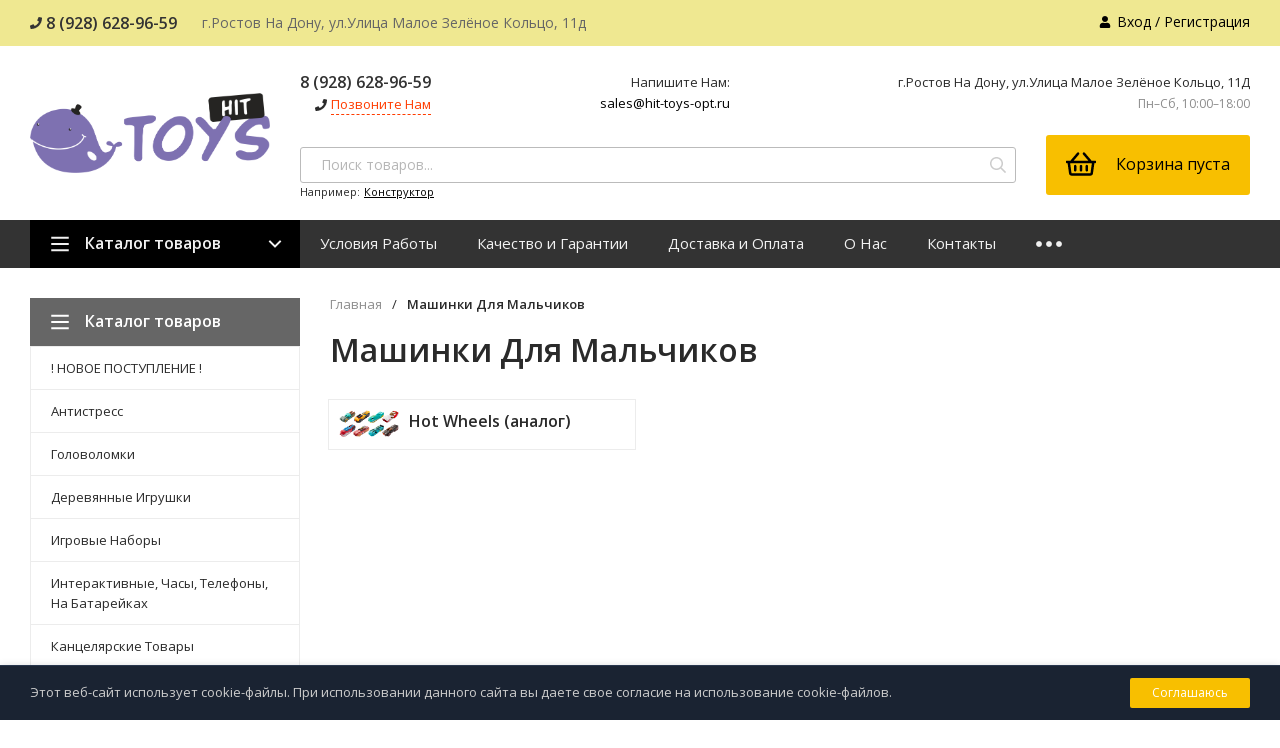

--- FILE ---
content_type: text/html; charset=utf-8
request_url: https://hit-toys-opt.ru/category/mashinki-dlya-malchikov/?page=12
body_size: 8341
content:
<!DOCTYPE html>
<html lang="ru"><head><title>Машинки Для Мальчиков</title><meta http-equiv="Content-Type" content="text/html; charset=utf-8"/><meta name="viewport" content="width=device-width, initial-scale=1"/><meta http-equiv="x-ua-compatible" content="IE=edge"/><meta name="keywords" content="Машинки Для Мальчиков, Hit Toys - Детские Игрушки Оптом"/><meta name="description" content=""/><meta name="robots" content="noindex, follow"><link rel="shortcut icon" href="/favicon.ico"/><link href="/wa-data/public/site/themes/profitshop/css/profitshop.min.css?v1.0.28" rel="stylesheet"/><link href="/wa-data/public/site/themes/profitshop/css/fontello.min.css?v1.0.28" rel="stylesheet"/><link href="/wa-content/font/ruble/arial/fontface.css" rel="stylesheet"/><link href="https://fonts.googleapis.com/css?family=Open+Sans:300,400,600,700,800&subset=cyrillic&display=swap" rel="stylesheet">  <style>:root {--font-family: "Open Sans", sans-serif;--site-max-width: 1320px;--cheme-color: #000;--cheme-color-hover: #333;--cheme-color-dop: #f8bf00;--cheme-color-dop-hover: #ffc70a;--body-bg: #fff;--body-color: #2a2a2a;--b-bg: #f8bf00;--b-bg-hover: #ffc70a;--b-color: #fff;--b-color-hover: #fff;--h-promo-bg: #fcebef;--h-promo-color: #000000;--h-top-bg: #efe891;--h-menu-color: #2a2a2a;--h-menu-color-hover: #000;--h-menu-sub-color: #2a2a2a;--h-menu-sub-color-hover: #ff3c00;--h-text-color: #666;--h-addr-color: #888;--h-addr-color-hover: #2a2a2a;--h-phone-color: #333;--h-auth-color: #000000;--h-auth-color-hover: #f6265b;--m-catalog-color: #f1f1f1;--m-catalog-color-hover: #f1f1f1;--m-catalog-bg: #000;--m-catalog-bg-hover: #333;--m-catalog-left-bg: #666;--m-catalog-left-color: #fff;--m-catalog-left-color-hover: #fff;--h-icon-color: #2a2a2a;--h-icon-color-hover: #444;--h-i-count-bg: #ff3131;--h-i-count-color: #fff;--mcart-bg: #f8bf00;--mcart-bg-hover: #f8bf00;--mcart-color: #000;--mcart-color-hover: #000;--midd-color: #8c8c8c;--midd-callback: #ff3c00;--bot-bg: #333;--b-menu-bg: #444;--b-menu-bg-active: #444;--b-menu-color-active: #fff;--b-menu-color: #f1f1f1;--b-menu-color-hover: #fff;--b-menu-sub-color: #2a2a2a;--b-menu-sub-color-hover: #ff3c00;--c-title-color: #fff;--c-category-color: #fff;--c-count-category-color: #BCBCBC;--spec-color: #fff;--spec-color-hover: #ffc70a;--m-link-color: #2a2a2a;--m-link-color-hover: #000;--m-link2-color: #2a2a2a;--m-link2-color-hover: #ff3c00;--m-link3-color: #777;--m-link3-color-hover: #ff3c00;--rating-color: #ffde00;--h-icon-list-color: #aaa;--h-icon-list-hover: #2a2a2a;--badge-new: #83b735;--badge-low: #ff3100;--badge-best: #f4a51c;--filtr-bg: #fcfcfc;--filtr-border: #f1f1f1;--filtr-top-color: #fff;--filtr-top-bg: #666;--filtr-param-border: #ececec;--filtr-name-color: #2a2a2a;--filtr-label-color: #2a2a2a;--p-images-width: 35%;--f-cookies: #1a2332;--f-cookies-border: #28364d;--f-cookies-color: #ccc;--f-bg: #f7f7f7;--f-color: #222;--f-h-color: #222;--f-dop-color: #444;--h-bg: #333;--h-bars-bg: #fff;--h-m-hicon-color: #fff;--h-m-hcount-bg: #ff3c00;--h-m-hcount-color: #fff;--h-m-title-bg: #333;--h-m-title-color: #fff;--h-m-icon-bg: #ff3c00;--h-m-cart: #f8bf00;--f-panel-bg: #333;--f-panel-border: #333;--f-panel-color: #fff;--f-panel-color-hover: rgba(255,255,255,0.7);--f-panel-icon: #fff;--f-panel-icon-hover: rgba(255,255,255,0.7);}</style><script src="https://code.jquery.com/jquery-1.11.1.min.js"></script><script src="https://code.jquery.com/jquery-migrate-1.2.1.min.js"></script> <script>
                $(function() { $.fCartPluginUrl = '/fcartView/';
                $.fCartUrl = '/cart/';
                $.fCartSet = {"margin_right":"50","bg":"#ffffff","border":"#ffffff","status":"1","text":"#000000","link":"#000000","button_textcolor":"#ffffff","button_bg1":"#ffec64","button_bg2":"#ffab23","bg2":"#ffffff","link_hover":"red","list_color":"#000000","list_bg":"#ffffff"};});</script>
                <script src='/wa-apps/shop/plugins/fcart/js/fCart.js?170838'></script>
                <link rel='stylesheet' href='/wa-apps/shop/plugins/fcart/css/fCart.css?170838'><meta property="og:type" content="article">
<meta property="og:url" content="https://hit-toys-opt.ru/category/mashinki-dlya-malchikov/">
<link rel="icon" href="/favicon.ico?v=1565192599" type="image/x-icon" /><link rel="apple-touch-icon" href="/apple-touch-icon.png?v=1565192753" /><!-- Yandex.Metrika counter -->
<script type="text/javascript" >
   (function(m,e,t,r,i,k,a){m[i]=m[i]||function(){(m[i].a=m[i].a||[]).push(arguments)};
   m[i].l=1*new Date();k=e.createElement(t),a=e.getElementsByTagName(t)[0],k.async=1,k.src=r,a.parentNode.insertBefore(k,a)})
   (window, document, "script", "https://mc.yandex.ru/metrika/tag.js", "ym");

   ym(66690013, "init", {
        clickmap:true,
        trackLinks:true,
        accurateTrackBounce:true,
        webvisor:true
   });
</script>
<noscript><div><img src="https://mc.yandex.ru/watch/66690013" style="position:absolute; left:-9999px;" alt="" /></div></noscript>
<!-- /Yandex.Metrika counter --><link rel="canonical" href="https://hit-toys-opt.ru/category/mashinki-dlya-malchikov/">
<script>window._svg = "/wa-data/public/site/themes/profitshop/img/svg.svg";window.images_arrow = true;</script></head><body><div class="h-hidden"><div itemscope="" itemtype="http://schema.org/Organization"><meta itemprop="name" content="Hit Toys - Детские Игрушки Оптом"><meta itemprop="address" content="г.Ростов На Дону, ул.Улица Малое Зелёное Кольцо, 11д"><meta itemprop="telephone" content=""><meta itemprop="url" content="https://hit-toys-opt.ru/"><div itemprop="logo" itemscope="" itemtype="http://schema.org/ImageObject"><link itemprop="contentUrl" href="/wa-data/public/site/themes/profitshop/img/logo.png?v1566976152"><link itemprop="url" href="/wa-data/public/site/themes/profitshop/img/logo.png?v1566976152"></div></div></div><header class="header"><div class="header__top"><div class="wrap header__flex"><div class="header__col header__col_w"><a class="header__phone" href="tel:+79286289659"><svg class="icon10 i-phone"><use xlink:href="#i-phone"></use></svg> 8 (928) 628-96-59</a><div class="header__text">г.Ростов На Дону, ул.Улица Малое Зелёное Кольцо, 11д</div></div><div class="header__col"><div class="auth"><svg class="icon10 i-user"><use xlink:href="#i-user"></use></svg><a href="/login/">Вход</a> / <a href="/signup/">Регистрация</a></div></div></div></div><div class="header__midd"><div class="header__midd-w wrap"><a class="header__logo" href="/"><img src="/wa-data/public/site/themes/profitshop/img/logo.png?v1566976152?v1.0.28" alt="Hit Toys - Детские Игрушки Оптом"></a><div class="header__c header__c-col"><div class="header__c header__c-w header__c-mb"><div class="header__info"><div class="header__info-phone"><a class="header__phone" href="tel:">8 (928) 628-96-59</a></div><div><svg class="icon10 i-phone "><use xlink:href="#i-phone"></use></svg> <div class="header__info-callback">Позвоните Нам</div></div></div><div class="header__info"><div class="header__info-address">Напишите Нам:</div><a href="mailto:sales@hit-toys-opt.ru" class="header__info-mail">sales@hit-toys-opt.ru</a></div><div class="header__info"><div class="header__info-address">г.Ростов На Дону, ул.Улица Малое Зелёное Кольцо, 11Д</div><div class="header__info-rejim">Пн–Сб, 10:00–18:00</div></div></div><div class="header__c header__c-w"><div class="search search_q"><form class="search__form" method="get" action="/search/"><input class="search__input" type="text" name="query" autocomplete="off" placeholder="Поиск товаров..." value=""><button class="search__button" type="submit"><svg class="icon16 i-search"><use xlink:href="#i-search"></use></svg></button></form><div class="search__query"><span class="search__query-text">Например:</span> <a href="/search/?query=Конструктор" class="search__query-link">Конструктор</a></div><div class="search-res"></div></div><div class="header__c"><div class="mcart hicon"><a class="mcart__link" href="/cart/" rel="nofollow"><span class="mcart__count hcount">0</span><svg class="icon30 i-basket"><use xlink:href="#i-basket"></use></svg><span class="mcart__price">Корзина пуста</span></a></div></div></div></div></div></div><div class="header__bott"><div class="header__bott-w wrap"><div class="header__bott-left"><div class="c-menu c-menu_hover"><div class="c-menu__catalog"><svg class="icon20 i-bars "><use xlink:href="#i-bars"></use></svg>Каталог товаров<svg class="icon20 i-angle-down "><use xlink:href="#i-angle-down"></use></svg></div><div class="c-menu__block c-menu__block_pos-abs"><ul class="c-menu__lv1 c-menu__lv1-pos"><li class="c-menu__lv1-li"><a class="c-menu__lv1-link" href="/category/-novoye-postuplyeniye-/"><span class="c-menu__name">! НОВОЕ ПОСТУПЛЕНИЕ ! </span></a></li><li class="c-menu__lv1-li"><a class="c-menu__lv1-link" href="/category/antistress/"><span class="c-menu__name">Антистресс </span></a></li><li class="c-menu__lv1-li"><a class="c-menu__lv1-link" href="/category/golovolomki/"><span class="c-menu__name">Головоломки </span></a></li><li class="c-menu__lv1-li"><a class="c-menu__lv1-link" href="/category/derevyannye-igrushki/"><span class="c-menu__name">Деревянные Игрушки </span></a></li><li class="c-menu__lv1-li"><a class="c-menu__lv1-link" href="/category/igrovye-nabory/"><span class="c-menu__name">Игровые Наборы </span></a></li><li class="c-menu__lv1-li"><a class="c-menu__lv1-link" href="/category/interaktivnye-chasy-telefony-na-batareykakh/"><span class="c-menu__name">Интерактивные, Часы, Телефоны, На Батарейках </span></a></li><li class="c-menu__lv1-li"><a class="c-menu__lv1-link" href="/category/kantselyarskie-tovary/"><span class="c-menu__name">Канцелярские Товары </span></a></li><li class="c-menu__lv1-li"><a class="c-menu__lv1-link" href="/category/konstruktory/"><span class="c-menu__name">Конструкторы </span><span class="d-menu__angle-right"><svg class="icon10 i-angle-right "><use xlink:href="#i-angle-right"></use></svg></span></a><div class="c-menu__dop"><ul class="c-menu__lv2"><li class="c-menu__lv2-li"><a class="c-menu__lv2-link" href="/category/konstruktory/konstruktory-lego-analog_1/"><span class="c-menu__name">Конструкторы Lego (аналог) </span></a></li><li class="c-menu__lv2-li"><a class="c-menu__lv2-link" href="/category/konstruktory/konstruktor-raznye/"><span class="c-menu__name">Конструкторы Разные </span></a></li><li class="c-menu__lv2-li"><a class="c-menu__lv2-link" href="/category/konstruktory/magnitnye-konstruktory/"><span class="c-menu__name">Магнитные Конструкторы </span></a></li></ul></div></li><li class="c-menu__lv1-li"><a class="c-menu__lv1-link" href="/category/kukly/"><span class="c-menu__name">Куклы </span></a></li><li class="c-menu__lv1-li"><a class="c-menu__lv1-link" href="/category/letniy-assortiment/"><span class="c-menu__name">Летний Ассортимент </span><span class="d-menu__angle-right"><svg class="icon10 i-angle-right "><use xlink:href="#i-angle-right"></use></svg></span></a><div class="c-menu__dop"><ul class="c-menu__lv2"><li class="c-menu__lv2-li"><a class="c-menu__lv2-link" href="/category/letniy-assortiment/myachi/"><span class="c-menu__name">Мячи </span></a></li></ul></div></li><li class="c-menu__lv1-li"><a class="c-menu__lv1-link" href="/category/lizuny-i-slaymy/"><span class="c-menu__name">Лизуны и Слаймы </span></a></li><li class="c-menu__lv1-li"><a class="c-menu__lv1-link" href="/category/malysham/"><span class="c-menu__name">Малышам </span></a></li><li class="c-menu__lv1-li"><a class="c-menu__lv1-link c-menu__lv1-link_active" href="/category/mashinki-dlya-malchikov/"><span class="c-menu__name">Машинки Для Мальчиков </span><span class="d-menu__angle-right"><svg class="icon10 i-angle-right "><use xlink:href="#i-angle-right"></use></svg></span></a><div class="c-menu__dop"><ul class="c-menu__lv2"><li class="c-menu__lv2-li"><a class="c-menu__lv2-link" href="/category/mashinki-dlya-malchikov/hot-wheels-analog/"><span class="c-menu__name">Hot Wheels (аналог) </span></a></li></ul></div></li><li class="c-menu__lv1-li"><a class="c-menu__lv1-link" href="/category/mult-geroi/"><span class="c-menu__name">Мульт-Герои </span></a></li><li class="c-menu__lv1-li"><a class="c-menu__lv1-link" href="/category/muzykalnye-igrushki/"><span class="c-menu__name">Музыкальные Игрушки </span></a></li><li class="c-menu__lv1-li"><a class="c-menu__lv1-link" href="/category/myagkie-igrushki/"><span class="c-menu__name">Мягкие Игрушки </span></a></li><li class="c-menu__lv1-li"><a class="c-menu__lv1-link" href="/category/na-radio-upravlenii-i-batareykakh/"><span class="c-menu__name">На Радио Управлении и Батарейках </span></a></li><li class="c-menu__lv1-li"><a class="c-menu__lv1-link" href="/category/nastolnye-igry/"><span class="c-menu__name">Настольные Игры </span><span class="d-menu__angle-right"><svg class="icon10 i-angle-right "><use xlink:href="#i-angle-right"></use></svg></span></a><div class="c-menu__dop"><ul class="c-menu__lv2"><li class="c-menu__lv2-li"><a class="c-menu__lv2-link" href="/category/nastolnye-igry/domino/"><span class="c-menu__name">Домино </span></a></li><li class="c-menu__lv2-li"><a class="c-menu__lv2-link" href="/category/nastolnye-igry/loto/"><span class="c-menu__name">Лото </span></a></li></ul></div></li><li class="c-menu__lv1-li"><a class="c-menu__lv1-link" href="/category/oruzhie-i-soldatiki/"><span class="c-menu__name">Оружие и Солдатики </span></a></li><li class="c-menu__lv1-li"><a class="c-menu__lv1-link" href="/category/pazly/"><span class="c-menu__name">Пазлы </span><span class="d-menu__angle-right"><svg class="icon10 i-angle-right "><use xlink:href="#i-angle-right"></use></svg></span></a><div class="c-menu__dop"><ul class="c-menu__lv2"><li class="c-menu__lv2-li"><a class="c-menu__lv2-link" href="/category/pazly/pazly---ramki/"><span class="c-menu__name">Пазлы - Рамки </span></a></li></ul></div></li><li class="c-menu__lv1-li"><a class="c-menu__lv1-link" href="/category/parkovki-treki-zhd-dorogi/"><span class="c-menu__name">Парковки, Трэки, ЖД Дороги </span></a></li><li class="c-menu__lv1-li"><a class="c-menu__lv1-link" href="/category/razvivayushchie-igrushki/"><span class="c-menu__name">Развивающие Игрушки </span></a></li><li class="c-menu__lv1-li"><a class="c-menu__lv1-link" href="/category/raznye-igrushki/"><span class="c-menu__name">Разные Игрушки </span></a></li><li class="c-menu__lv1-li"><a class="c-menu__lv1-link" href="/category/roboty-i-transformery/"><span class="c-menu__name">Роботы и Трансформеры </span></a></li><li class="c-menu__lv1-li"><a class="c-menu__lv1-link" href="/category/supergeroi/"><span class="c-menu__name">Супергерои </span></a></li><li class="c-menu__lv1-li"><a class="c-menu__lv1-link" href="/category/tvorchestvo-lepka-risovanie/"><span class="c-menu__name">Творчество Лепка Рисование </span><span class="d-menu__angle-right"><svg class="icon10 i-angle-right "><use xlink:href="#i-angle-right"></use></svg></span></a><div class="c-menu__dop"><ul class="c-menu__lv2"><li class="c-menu__lv2-li"><a class="c-menu__lv2-link" href="/category/tvorchestvo-lepka-risovanie/gravyura/"><span class="c-menu__name">Гравюра </span></a></li><li class="c-menu__lv2-li"><a class="c-menu__lv2-link" href="/category/tvorchestvo-lepka-risovanie/almaznaya-mozaika/"><span class="c-menu__name">Алмазная Мозаика </span></a></li><li class="c-menu__lv2-li"><a class="c-menu__lv2-link" href="/category/tvorchestvo-lepka-risovanie/risovanie-po-nomeram/"><span class="c-menu__name">Рисование по Номерам </span></a></li><li class="c-menu__lv2-li"><a class="c-menu__lv2-link" href="/category/tvorchestvo-lepka-risovanie/massy-dlya-lepki/"><span class="c-menu__name">Массы для Лепки </span></a></li></ul></div></li><li class="c-menu__lv1-li"><a class="c-menu__lv1-link" href="/category/figurki-zhivotnykh--nabory/"><span class="c-menu__name">Фигурки Животных / Наборы </span></a></li><li class="c-menu__lv1-li"><a class="c-menu__lv1-link" href="/category/novogodnie-igrushki/"><span class="c-menu__name">!!!Новогодние Игрушки!!! </span><span class="d-menu__angle-right"><svg class="icon10 i-angle-right "><use xlink:href="#i-angle-right"></use></svg></span></a><div class="c-menu__dop"><ul class="c-menu__lv2"><li class="c-menu__lv2-li"><a class="c-menu__lv2-link" href="/category/novogodnie-igrushki/girlyandy/"><span class="c-menu__name">Гирлянды </span></a></li><li class="c-menu__lv2-li"><a class="c-menu__lv2-link" href="/category/novogodnie-igrushki/raznoe-novogodnee/"><span class="c-menu__name">Разное Новогоднее </span></a></li><li class="c-menu__lv2-li"><a class="c-menu__lv2-link" href="/category/novogodnie-igrushki/neon-dyuralayt/"><span class="c-menu__name">Неон, Дюралайт </span></a></li><li class="c-menu__lv2-li"><a class="c-menu__lv2-link" href="/category/novogodnie-igrushki/khlopushki-bengalskie-ogni/"><span class="c-menu__name">Хлопушки, Бенгальские Огни </span></a></li><li class="c-menu__lv2-li"><a class="c-menu__lv2-link" href="/category/novogodnie-igrushki/kaminy-svechi/"><span class="c-menu__name">Камины, Свечи </span></a></li><li class="c-menu__lv2-li"><a class="c-menu__lv2-link" href="/category/novogodnie-igrushki/girlyandy-ulichnye/"><span class="c-menu__name">Гирлянды Уличные </span></a></li><li class="c-menu__lv2-li"><a class="c-menu__lv2-link" href="/category/novogodnie-igrushki/novogodnie-shary/"><span class="c-menu__name">Новогодние Шары </span></a></li><li class="c-menu__lv2-li"><a class="c-menu__lv2-link" href="/category/novogodnie-igrushki/sosny-i-yeli/"><span class="c-menu__name">Сосны и Ели </span></a></li><li class="c-menu__lv2-li"><a class="c-menu__lv2-link" href="/category/novogodnie-igrushki/aksessuary/"><span class="c-menu__name">Аксессуары </span></a></li><li class="c-menu__lv2-li"><a class="c-menu__lv2-link" href="/category/novogodnie-igrushki/novogodnie-figury-ded-moroz-vnuchka-snegovik-i-pr/"><span class="c-menu__name">Новогодние Фигуры (Дед Мороз, Внучка, Снеговик и пр.) </span></a></li></ul></div></li></ul></div></div></div><div class="header__bott-center"><ul class="h-menu"><li class="h-menu__item"><a class="h-menu__link" href="/sertifikaty/">Условия Работы</a></li><li class="h-menu__item"><a class="h-menu__link" href="/kachestvo-i-garantii/">Качество и Гарантии</a></li><li class="h-menu__item"><a class="h-menu__link" href="/dostavka-i-oplata/">Доставка и Оплата</a></li><li class="h-menu__item"><a class="h-menu__link" href="/o-nas/">О Нас</a></li><li class="h-menu__item"><a class="h-menu__link" href="/kontakty/">Контакты</a></li><li class="h-menu__item"><a class="h-menu__link" href="/voprosy-i-otvety/">Вопросы и Ответы</a></li><li class="h-menu__item h-menu__yet c-menu_hover"><div class="h-menu__link"><svg class="icon6 i-circle "><use xlink:href="#i-circle"></use></svg> <svg class="icon6 i-circle "><use xlink:href="#i-circle"></use></svg> <svg class="icon6 i-circle "><use xlink:href="#i-circle"></use></svg></div><ul class="h-menu__sub h-menu__sub_right"></ul></li></ul></div></div></div></header><header class="m-header"><div class="m-header__fix"><div class="m-header__bar m-bars"><span class="m-bars__icon"></span></div><div class="m-header__right"><div class="m-header__search m-hicon"><svg class="icon20 i-search "><use xlink:href="#i-search"></use></svg></div><a class="m-cart m-hicon" href="/cart/" rel="nofollow"><span class="m-cart__count m-hcount mcart__count">0</span><svg class="icon20 i-cart "><use xlink:href="#i-cart"></use></svg></a></div><div class="m-search"><div class="m-search__close"><svg class="icon20 i-remove"><use xlink:href="#i-remove"></use></svg></div><form class="m-search__form" method="get" action="/search/"><input type="text" name="query" class="m-search__input" autocomplete="off"  placeholder="Поиск товаров..."><button class="m-search__button" type="submit"><svg class="icon20 i-search"><use xlink:href="#i-search"></use></svg></button></form><div class="search-res"></div></div><div class="m-cMenu"><ul class="m-cMenu__lv1"></ul><div class="m-cMenu__title">Каталог товаров</div><ul class="m-cMenu__lv1"><li class="m-cMenu__li-lv1"><a class="m-cMenu__link-lv1" href="/category/-novoye-postuplyeniye-/">! НОВОЕ ПОСТУПЛЕНИЕ ! </a></li><li class="m-cMenu__li-lv1"><a class="m-cMenu__link-lv1" href="/category/antistress/">Антистресс </a></li><li class="m-cMenu__li-lv1"><a class="m-cMenu__link-lv1" href="/category/golovolomki/">Головоломки </a></li><li class="m-cMenu__li-lv1"><a class="m-cMenu__link-lv1" href="/category/derevyannye-igrushki/">Деревянные Игрушки </a></li><li class="m-cMenu__li-lv1"><a class="m-cMenu__link-lv1" href="/category/igrovye-nabory/">Игровые Наборы </a></li><li class="m-cMenu__li-lv1"><a class="m-cMenu__link-lv1" href="/category/interaktivnye-chasy-telefony-na-batareykakh/">Интерактивные, Часы, Телефоны, На Батарейках </a></li><li class="m-cMenu__li-lv1"><a class="m-cMenu__link-lv1" href="/category/kantselyarskie-tovary/">Канцелярские Товары </a></li><li class="m-cMenu__li-lv1"><a class="m-cMenu__link-lv1" href="/category/konstruktory/">Конструкторы </a><div class="m-cMenu__right"><svg class="icon16 i-angle-right"><use xlink:href="#i-angle-right"></use></svg></div><ul class="m-cMenu__lv2"><li class="m-cMenu__li-lv2"><a class="m-cMenu__link-lv2" href="/category/konstruktory/konstruktory-lego-analog_1/">Конструкторы Lego (аналог)</a></li><li class="m-cMenu__li-lv2"><a class="m-cMenu__link-lv2" href="/category/konstruktory/konstruktor-raznye/">Конструкторы Разные</a></li><li class="m-cMenu__li-lv2"><a class="m-cMenu__link-lv2" href="/category/konstruktory/magnitnye-konstruktory/">Магнитные Конструкторы</a></li></ul></li><li class="m-cMenu__li-lv1"><a class="m-cMenu__link-lv1" href="/category/kukly/">Куклы </a></li><li class="m-cMenu__li-lv1"><a class="m-cMenu__link-lv1" href="/category/letniy-assortiment/">Летний Ассортимент </a><div class="m-cMenu__right"><svg class="icon16 i-angle-right"><use xlink:href="#i-angle-right"></use></svg></div><ul class="m-cMenu__lv2"><li class="m-cMenu__li-lv2"><a class="m-cMenu__link-lv2" href="/category/letniy-assortiment/myachi/">Мячи</a></li></ul></li><li class="m-cMenu__li-lv1"><a class="m-cMenu__link-lv1" href="/category/lizuny-i-slaymy/">Лизуны и Слаймы </a></li><li class="m-cMenu__li-lv1"><a class="m-cMenu__link-lv1" href="/category/malysham/">Малышам </a></li><li class="m-cMenu__li-lv1"><a class="m-cMenu__link-lv1" href="/category/mashinki-dlya-malchikov/">Машинки Для Мальчиков </a><div class="m-cMenu__right"><svg class="icon16 i-angle-right"><use xlink:href="#i-angle-right"></use></svg></div><ul class="m-cMenu__lv2"><li class="m-cMenu__li-lv2"><a class="m-cMenu__link-lv2" href="/category/mashinki-dlya-malchikov/hot-wheels-analog/">Hot Wheels (аналог)</a></li></ul></li><li class="m-cMenu__li-lv1"><a class="m-cMenu__link-lv1" href="/category/mult-geroi/">Мульт-Герои </a></li><li class="m-cMenu__li-lv1"><a class="m-cMenu__link-lv1" href="/category/muzykalnye-igrushki/">Музыкальные Игрушки </a></li><li class="m-cMenu__li-lv1"><a class="m-cMenu__link-lv1" href="/category/myagkie-igrushki/">Мягкие Игрушки </a></li><li class="m-cMenu__li-lv1"><a class="m-cMenu__link-lv1" href="/category/na-radio-upravlenii-i-batareykakh/">На Радио Управлении и Батарейках </a></li><li class="m-cMenu__li-lv1"><a class="m-cMenu__link-lv1" href="/category/nastolnye-igry/">Настольные Игры </a><div class="m-cMenu__right"><svg class="icon16 i-angle-right"><use xlink:href="#i-angle-right"></use></svg></div><ul class="m-cMenu__lv2"><li class="m-cMenu__li-lv2"><a class="m-cMenu__link-lv2" href="/category/nastolnye-igry/domino/">Домино</a></li><li class="m-cMenu__li-lv2"><a class="m-cMenu__link-lv2" href="/category/nastolnye-igry/loto/">Лото</a></li></ul></li><li class="m-cMenu__li-lv1"><a class="m-cMenu__link-lv1" href="/category/oruzhie-i-soldatiki/">Оружие и Солдатики </a></li><li class="m-cMenu__li-lv1"><a class="m-cMenu__link-lv1" href="/category/pazly/">Пазлы </a><div class="m-cMenu__right"><svg class="icon16 i-angle-right"><use xlink:href="#i-angle-right"></use></svg></div><ul class="m-cMenu__lv2"><li class="m-cMenu__li-lv2"><a class="m-cMenu__link-lv2" href="/category/pazly/pazly---ramki/">Пазлы - Рамки</a></li></ul></li><li class="m-cMenu__li-lv1"><a class="m-cMenu__link-lv1" href="/category/parkovki-treki-zhd-dorogi/">Парковки, Трэки, ЖД Дороги </a></li><li class="m-cMenu__li-lv1"><a class="m-cMenu__link-lv1" href="/category/razvivayushchie-igrushki/">Развивающие Игрушки </a></li><li class="m-cMenu__li-lv1"><a class="m-cMenu__link-lv1" href="/category/raznye-igrushki/">Разные Игрушки </a></li><li class="m-cMenu__li-lv1"><a class="m-cMenu__link-lv1" href="/category/roboty-i-transformery/">Роботы и Трансформеры </a></li><li class="m-cMenu__li-lv1"><a class="m-cMenu__link-lv1" href="/category/supergeroi/">Супергерои </a></li><li class="m-cMenu__li-lv1"><a class="m-cMenu__link-lv1" href="/category/tvorchestvo-lepka-risovanie/">Творчество Лепка Рисование </a><div class="m-cMenu__right"><svg class="icon16 i-angle-right"><use xlink:href="#i-angle-right"></use></svg></div><ul class="m-cMenu__lv2"><li class="m-cMenu__li-lv2"><a class="m-cMenu__link-lv2" href="/category/tvorchestvo-lepka-risovanie/gravyura/">Гравюра</a></li><li class="m-cMenu__li-lv2"><a class="m-cMenu__link-lv2" href="/category/tvorchestvo-lepka-risovanie/almaznaya-mozaika/">Алмазная Мозаика</a></li><li class="m-cMenu__li-lv2"><a class="m-cMenu__link-lv2" href="/category/tvorchestvo-lepka-risovanie/risovanie-po-nomeram/">Рисование по Номерам</a></li><li class="m-cMenu__li-lv2"><a class="m-cMenu__link-lv2" href="/category/tvorchestvo-lepka-risovanie/massy-dlya-lepki/">Массы для Лепки</a></li></ul></li><li class="m-cMenu__li-lv1"><a class="m-cMenu__link-lv1" href="/category/figurki-zhivotnykh--nabory/">Фигурки Животных / Наборы </a></li><li class="m-cMenu__li-lv1"><a class="m-cMenu__link-lv1" href="/category/novogodnie-igrushki/">!!!Новогодние Игрушки!!! </a><div class="m-cMenu__right"><svg class="icon16 i-angle-right"><use xlink:href="#i-angle-right"></use></svg></div><ul class="m-cMenu__lv2"><li class="m-cMenu__li-lv2"><a class="m-cMenu__link-lv2" href="/category/novogodnie-igrushki/girlyandy/">Гирлянды</a></li><li class="m-cMenu__li-lv2"><a class="m-cMenu__link-lv2" href="/category/novogodnie-igrushki/raznoe-novogodnee/">Разное Новогоднее</a></li><li class="m-cMenu__li-lv2"><a class="m-cMenu__link-lv2" href="/category/novogodnie-igrushki/neon-dyuralayt/">Неон, Дюралайт</a></li><li class="m-cMenu__li-lv2"><a class="m-cMenu__link-lv2" href="/category/novogodnie-igrushki/khlopushki-bengalskie-ogni/">Хлопушки, Бенгальские Огни</a></li><li class="m-cMenu__li-lv2"><a class="m-cMenu__link-lv2" href="/category/novogodnie-igrushki/kaminy-svechi/">Камины, Свечи</a></li><li class="m-cMenu__li-lv2"><a class="m-cMenu__link-lv2" href="/category/novogodnie-igrushki/girlyandy-ulichnye/">Гирлянды Уличные</a></li><li class="m-cMenu__li-lv2"><a class="m-cMenu__link-lv2" href="/category/novogodnie-igrushki/novogodnie-shary/">Новогодние Шары</a></li><li class="m-cMenu__li-lv2"><a class="m-cMenu__link-lv2" href="/category/novogodnie-igrushki/sosny-i-yeli/">Сосны и Ели</a></li><li class="m-cMenu__li-lv2"><a class="m-cMenu__link-lv2" href="/category/novogodnie-igrushki/aksessuary/">Аксессуары</a></li><li class="m-cMenu__li-lv2"><a class="m-cMenu__link-lv2" href="/category/novogodnie-igrushki/novogodnie-figury-ded-moroz-vnuchka-snegovik-i-pr/">Новогодние Фигуры (Дед Мороз, Внучка, Снеговик и пр.)</a></li></ul></li></ul><div class="m-cMenu__title">Личный кабинет<svg class="icon16 i-user "><use xlink:href="#i-user"></use></svg></div><ul class="m-cMenu__lv1"><li class="m-cMenu__li-lv1"><a class="m-cMenu__link-lv1" href="/login/">Вход</a></li><li class="m-cMenu__li-lv1"><a class="m-cMenu__link-lv1" href="/signup/">Регистрация</a></li></ul></div></div><div class="wrap m-header__flex"><a class="m-header__logo" href="/"><img class="m-header__logo-link" src="/wa-data/public/site/themes/profitshop/img/logo-m.png?v1566976462?v1.0.28" alt="Hit Toys - Детские Игрушки Оптом"></a><div class="header__info header__info-ta"><div class="header__info-phone"><a href="tel:+79286289659" class="header__phone">8 (928) 628-96-59</a><div class="header__info-free">Звонок бесплатный по РФ</div><div><svg class="icon10 i-angle-phone"><use xlink:href="#i-angle-phone"></use></svg><div class="header__info-callback">Заказать звонок</div></div></div></div></div></header><div class="h-fix"><div class="header__midd-w wrap"><div class="header__c"><a class="header__logo" href="/"><img src="/wa-data/public/site/themes/profitshop/img/logo.png?v1566976152?v1.0.28" alt="Hit Toys - Детские Игрушки Оптом"></a></div><div class="search search_q"><form class="search__form" method="get" action="/search/"><input class="search__input" type="text" name="query" autocomplete="off" placeholder="Поиск товаров..." value=""><button class="search__button" type="submit"><svg class="icon16 i-search"><use xlink:href="#i-search"></use></svg></button></form><div class="search__query"><span class="search__query-text">Например:</span> <a href="/search/?query=Конструктор" class="search__query-link">Конструктор</a></div><div class="search-res"></div></div><div class="header__c"><div class="mcart hicon"><a class="mcart__link" href="/cart/" rel="nofollow"><span class="mcart__count hcount">0</span><svg class="icon30 i-basket"><use xlink:href="#i-basket"></use></svg><span class="mcart__price">Корзина пуста</span></a></div></div></div></div><main class="main" itemscope itemtype="http://schema.org/WebPage"><div class="s-separator"></div><div class="wrap category"><div class="s-left"><div class="s-left__item"><div class="d-menu c-menu c-menu_hover"><div class="c-menu__catalog c-menu__catalog_left"><svg class="icon20 i-bars "><use xlink:href="#i-bars"></use></svg>Каталог товаров</div><div class="d-menu__block"><ul class="d-menu__lv1"><li class="d-menu__lv1-li"><a class="d-menu__lv1-link" href="/category/-novoye-postuplyeniye-/"><span class="d-menu__name">! НОВОЕ ПОСТУПЛЕНИЕ ! </span></a></li><li class="d-menu__lv1-li"><a class="d-menu__lv1-link" href="/category/antistress/"><span class="d-menu__name">Антистресс </span></a></li><li class="d-menu__lv1-li"><a class="d-menu__lv1-link" href="/category/golovolomki/"><span class="d-menu__name">Головоломки </span></a></li><li class="d-menu__lv1-li"><a class="d-menu__lv1-link" href="/category/derevyannye-igrushki/"><span class="d-menu__name">Деревянные Игрушки </span></a></li><li class="d-menu__lv1-li"><a class="d-menu__lv1-link" href="/category/igrovye-nabory/"><span class="d-menu__name">Игровые Наборы </span></a></li><li class="d-menu__lv1-li"><a class="d-menu__lv1-link" href="/category/interaktivnye-chasy-telefony-na-batareykakh/"><span class="d-menu__name">Интерактивные, Часы, Телефоны, На Батарейках </span></a></li><li class="d-menu__lv1-li"><a class="d-menu__lv1-link" href="/category/kantselyarskie-tovary/"><span class="d-menu__name">Канцелярские Товары </span></a></li><li class="d-menu__lv1-li"><a class="d-menu__lv1-link" href="/category/konstruktory/"><span class="d-menu__name">Конструкторы </span><span class="d-menu__angle-right"><svg class="icon10 i-angle-right "><use xlink:href="#i-angle-right"></use></svg></span></a><ul class="d-menu__lv2"><li class="d-menu__lv2-li"><a class="d-menu__lv2-link" href="/category/konstruktory/konstruktory-lego-analog_1/"><span class="d-menu__name">Конструкторы Lego (аналог) </span></a></li><li class="d-menu__lv2-li"><a class="d-menu__lv2-link" href="/category/konstruktory/konstruktor-raznye/"><span class="d-menu__name">Конструкторы Разные </span></a></li><li class="d-menu__lv2-li"><a class="d-menu__lv2-link" href="/category/konstruktory/magnitnye-konstruktory/"><span class="d-menu__name">Магнитные Конструкторы </span></a></li></ul></li><li class="d-menu__lv1-li"><a class="d-menu__lv1-link" href="/category/kukly/"><span class="d-menu__name">Куклы </span></a></li><li class="d-menu__lv1-li"><a class="d-menu__lv1-link" href="/category/letniy-assortiment/"><span class="d-menu__name">Летний Ассортимент </span><span class="d-menu__angle-right"><svg class="icon10 i-angle-right "><use xlink:href="#i-angle-right"></use></svg></span></a><ul class="d-menu__lv2"><li class="d-menu__lv2-li"><a class="d-menu__lv2-link" href="/category/letniy-assortiment/myachi/"><span class="d-menu__name">Мячи </span></a></li></ul></li><li class="d-menu__lv1-li"><a class="d-menu__lv1-link" href="/category/lizuny-i-slaymy/"><span class="d-menu__name">Лизуны и Слаймы </span></a></li><li class="d-menu__lv1-li"><a class="d-menu__lv1-link" href="/category/malysham/"><span class="d-menu__name">Малышам </span></a></li><li class="d-menu__lv1-li"><a class="d-menu__lv1-link d-menu__lv1-link_active" href="/category/mashinki-dlya-malchikov/"><span class="d-menu__name">Машинки Для Мальчиков </span><span class="d-menu__angle-right"><svg class="icon10 i-angle-right "><use xlink:href="#i-angle-right"></use></svg></span></a><ul class="d-menu__lv2"><li class="d-menu__lv2-li"><a class="d-menu__lv2-link" href="/category/mashinki-dlya-malchikov/hot-wheels-analog/"><span class="d-menu__name">Hot Wheels (аналог) </span></a></li></ul></li><li class="d-menu__lv1-li"><a class="d-menu__lv1-link" href="/category/mult-geroi/"><span class="d-menu__name">Мульт-Герои </span></a></li><li class="d-menu__lv1-li"><a class="d-menu__lv1-link" href="/category/muzykalnye-igrushki/"><span class="d-menu__name">Музыкальные Игрушки </span></a></li><li class="d-menu__lv1-li"><a class="d-menu__lv1-link" href="/category/myagkie-igrushki/"><span class="d-menu__name">Мягкие Игрушки </span></a></li><li class="d-menu__lv1-li"><a class="d-menu__lv1-link" href="/category/na-radio-upravlenii-i-batareykakh/"><span class="d-menu__name">На Радио Управлении и Батарейках </span></a></li><li class="d-menu__lv1-li"><a class="d-menu__lv1-link" href="/category/nastolnye-igry/"><span class="d-menu__name">Настольные Игры </span><span class="d-menu__angle-right"><svg class="icon10 i-angle-right "><use xlink:href="#i-angle-right"></use></svg></span></a><ul class="d-menu__lv2"><li class="d-menu__lv2-li"><a class="d-menu__lv2-link" href="/category/nastolnye-igry/domino/"><span class="d-menu__name">Домино </span></a></li><li class="d-menu__lv2-li"><a class="d-menu__lv2-link" href="/category/nastolnye-igry/loto/"><span class="d-menu__name">Лото </span></a></li></ul></li><li class="d-menu__lv1-li"><a class="d-menu__lv1-link" href="/category/oruzhie-i-soldatiki/"><span class="d-menu__name">Оружие и Солдатики </span></a></li><li class="d-menu__lv1-li"><a class="d-menu__lv1-link" href="/category/pazly/"><span class="d-menu__name">Пазлы </span><span class="d-menu__angle-right"><svg class="icon10 i-angle-right "><use xlink:href="#i-angle-right"></use></svg></span></a><ul class="d-menu__lv2"><li class="d-menu__lv2-li"><a class="d-menu__lv2-link" href="/category/pazly/pazly---ramki/"><span class="d-menu__name">Пазлы - Рамки </span></a></li></ul></li><li class="d-menu__lv1-li"><a class="d-menu__lv1-link" href="/category/parkovki-treki-zhd-dorogi/"><span class="d-menu__name">Парковки, Трэки, ЖД Дороги </span></a></li><li class="d-menu__lv1-li"><a class="d-menu__lv1-link" href="/category/razvivayushchie-igrushki/"><span class="d-menu__name">Развивающие Игрушки </span></a></li><li class="d-menu__lv1-li"><a class="d-menu__lv1-link" href="/category/raznye-igrushki/"><span class="d-menu__name">Разные Игрушки </span></a></li><li class="d-menu__lv1-li"><a class="d-menu__lv1-link" href="/category/roboty-i-transformery/"><span class="d-menu__name">Роботы и Трансформеры </span></a></li><li class="d-menu__lv1-li"><a class="d-menu__lv1-link" href="/category/supergeroi/"><span class="d-menu__name">Супергерои </span></a></li><li class="d-menu__lv1-li"><a class="d-menu__lv1-link" href="/category/tvorchestvo-lepka-risovanie/"><span class="d-menu__name">Творчество Лепка Рисование </span><span class="d-menu__angle-right"><svg class="icon10 i-angle-right "><use xlink:href="#i-angle-right"></use></svg></span></a><ul class="d-menu__lv2"><li class="d-menu__lv2-li"><a class="d-menu__lv2-link" href="/category/tvorchestvo-lepka-risovanie/gravyura/"><span class="d-menu__name">Гравюра </span></a></li><li class="d-menu__lv2-li"><a class="d-menu__lv2-link" href="/category/tvorchestvo-lepka-risovanie/almaznaya-mozaika/"><span class="d-menu__name">Алмазная Мозаика </span></a></li><li class="d-menu__lv2-li"><a class="d-menu__lv2-link" href="/category/tvorchestvo-lepka-risovanie/risovanie-po-nomeram/"><span class="d-menu__name">Рисование по Номерам </span></a></li><li class="d-menu__lv2-li"><a class="d-menu__lv2-link" href="/category/tvorchestvo-lepka-risovanie/massy-dlya-lepki/"><span class="d-menu__name">Массы для Лепки </span></a></li></ul></li><li class="d-menu__lv1-li"><a class="d-menu__lv1-link" href="/category/figurki-zhivotnykh--nabory/"><span class="d-menu__name">Фигурки Животных / Наборы </span></a></li><li class="d-menu__lv1-li"><a class="d-menu__lv1-link" href="/category/novogodnie-igrushki/"><span class="d-menu__name">!!!Новогодние Игрушки!!! </span><span class="d-menu__angle-right"><svg class="icon10 i-angle-right "><use xlink:href="#i-angle-right"></use></svg></span></a><ul class="d-menu__lv2"><li class="d-menu__lv2-li"><a class="d-menu__lv2-link" href="/category/novogodnie-igrushki/girlyandy/"><span class="d-menu__name">Гирлянды </span></a></li><li class="d-menu__lv2-li"><a class="d-menu__lv2-link" href="/category/novogodnie-igrushki/raznoe-novogodnee/"><span class="d-menu__name">Разное Новогоднее </span></a></li><li class="d-menu__lv2-li"><a class="d-menu__lv2-link" href="/category/novogodnie-igrushki/neon-dyuralayt/"><span class="d-menu__name">Неон, Дюралайт </span></a></li><li class="d-menu__lv2-li"><a class="d-menu__lv2-link" href="/category/novogodnie-igrushki/khlopushki-bengalskie-ogni/"><span class="d-menu__name">Хлопушки, Бенгальские Огни </span></a></li><li class="d-menu__lv2-li"><a class="d-menu__lv2-link" href="/category/novogodnie-igrushki/kaminy-svechi/"><span class="d-menu__name">Камины, Свечи </span></a></li><li class="d-menu__lv2-li"><a class="d-menu__lv2-link" href="/category/novogodnie-igrushki/girlyandy-ulichnye/"><span class="d-menu__name">Гирлянды Уличные </span></a></li><li class="d-menu__lv2-li"><a class="d-menu__lv2-link" href="/category/novogodnie-igrushki/novogodnie-shary/"><span class="d-menu__name">Новогодние Шары </span></a></li><li class="d-menu__lv2-li"><a class="d-menu__lv2-link" href="/category/novogodnie-igrushki/sosny-i-yeli/"><span class="d-menu__name">Сосны и Ели </span></a></li><li class="d-menu__lv2-li"><a class="d-menu__lv2-link" href="/category/novogodnie-igrushki/aksessuary/"><span class="d-menu__name">Аксессуары </span></a></li><li class="d-menu__lv2-li"><a class="d-menu__lv2-link" href="/category/novogodnie-igrushki/novogodnie-figury-ded-moroz-vnuchka-snegovik-i-pr/"><span class="d-menu__name">Новогодние Фигуры (Дед Мороз, Внучка, Снеговик и пр.) </span></a></li></ul></li></ul></div></div></div><!-- plugin hook: 'frontend_nav' --></div><div class="s-right"><div class="bread"><nav itemprop="breadcrumb"><a class="bread__link" href="/">Главная</a><span class="bread__sep">/</span><div class="bread__link bread__link_last">Машинки Для Мальчиков</div></nav></div><h1 class="category-name">Машинки Для Мальчиков</h1><div class="s-blocks s-blocks_over"><div class="s-blocks__item"><div class="s-categ"><a class="s-categ__link" href="/category/mashinki-dlya-malchikov/hot-wheels-analog/"><span class="s-categ__img"><img class="lazy-loading-img-scroll" src="[data-uri]" data-src="/wa-data/public/shop/categories/128/89.jpg" alt="Hot Wheels (аналог)"></span><span class="s-categ__info"><span class="s-categ__name">Hot Wheels (аналог)</span> </span></a></div></div><div class="s-blocks__item s-blocks__item-mobile"></div><div class="s-blocks__item c-products"><div class="c-products__loading"><svg class="icon30 i-loading "><use xlink:href="#i-loading"></use></svg></div><p></p></div></div></div></div></main><footer class="footer footer_pb" itemscope="" itemtype="http://schema.org/Store"><meta itemprop="name" content="Hit Toys - Детские Игрушки Оптом"><meta itemprop="address" content="г.Ростов На Дону, ул.Улица Малое Зелёное Кольцо, 11д"><meta itemprop="telephone" content=""><meta itemprop="description" content="Hit Toys - Детские Игрушки Оптом"><meta itemprop="image" content="https://hit-toys-opt.ru/img/logo.png?v1566976152"><meta itemprop="priceRange" content="от 10руб. до 100 000руб."><div class="wrap"><div class="footer__bl footer__bl-s-1"><a class="footer__logo" href="/"><img class="lazy-loading-img" src="[data-uri]" data-src="/wa-data/public/site/themes/profitshop/img/logo-footer.png?v1566976644?v1.0.28" alt="Hit Toys - Детские Игрушки Оптом"></a><p>© Hit Toys Opt - оптовый интернет-магазин  продажи детских игрушек.</p><div class="f-currency f-currency_di"><select><option value="RUB" selected>Российский рубль</option><option value="USD">Доллар США</option><option value="EUR">Евро</option></select></div><p><a class="footer__link" href="/politika/" target="_blank">Политика персональных данных</a><span class="footer__sep">|</span><a class="footer__link" href="/htmlmaps/" target="_blank">Карта сайта</a></p></div><div class="footer__bl footer__bl-s-2"><div class="s-f-menu"><ul><li class="s-f-menu__list"><a class="s-f-menu__link" href="/sertifikaty/">Условия Работы</a></li><li class="s-f-menu__list"><a class="s-f-menu__link" href="/kachestvo-i-garantii/">Качество и Гарантии</a></li><li class="s-f-menu__list"><a class="s-f-menu__link" href="/dostavka-i-oplata/">Доставка и Оплата</a></li><li class="s-f-menu__list"><a class="s-f-menu__link" href="/o-nas/">О Нас</a></li><li class="s-f-menu__list"><a class="s-f-menu__link" href="/kontakty/">Контакты</a></li><li class="s-f-menu__list"><a class="s-f-menu__link" href="/voprosy-i-otvety/">Вопросы и Ответы</a></li></ul></div><div class="footer__bl footer__bl-s"><span class="footer__addr"><span class="footer__addr-i"><svg class="icon14 i-address "><use xlink:href="#i-address"></use></svg></span><span>г.Ростов На Дону, ул.Улица Малое Зелёное Кольцо, 11Д</span></span><span class="footer__addr"><span class="footer__addr-i"><svg class="icon14 email-b"><use xlink:href="#i-email-b"></use></svg></span><span><a class="footer__link" href="mailto:sales@hit-toys-opt.ru">sales@hit-toys-opt.ru</a></span></span></div><div class="footer__bl footer__bl-s footer__bl-s-m"><a class="footer__link2" href="tel:79286289659">8 (928) 628-96-59</a><br /><a
                class="footer__link2" href="tel:+79286289659">Многоканальный</a><span class="footer__free"></span></div><div class="f-pay"><div class="f-pay-list"><svg class="icon30 i-pay-mastercard"><use xlink:href="#i-pay-mastercard"></use></svg></div><div class="f-pay-list"><svg class="icon30 i-pay-visa"><use xlink:href="#i-pay-visa-black"></use></svg></div><div class="f-pay-list"><svg class="icon30 i-pay-yandex"><use xlink:href="#i-pay-yandex"></use></svg></div><div class="f-pay-list"><svg class="icon30 i-pay-qiwi"><use xlink:href="#i-pay-qiwi"></use></svg></div><div class="f-pay-list"><svg class="icon30 i-pay-sberbank"><use xlink:href="#i-pay-sberbank"></use></svg></div><div class="f-pay-list"><svg class="icon30 i-pay-alphabank"><use xlink:href="#i-pay-alphabank"></use></svg></div></div></div></div><div class="subscribe"><div class="wrap"><div class="subscribe__info"><div class="subscribe__title">Подпишитесь на рассылку</div><p>                                Будьте первыми, кто получит интересные новости, возможности и специальные предложения от Hit Toys Opt</p></div><div class="subscribe__form"><form action="" method="post"><input type="hidden" name="form_id" value="2"><input type="hidden" name="lists" value="1"><input class="subscribe__input" name="subscriber[email]" autocomplete="off" required="" type="email" placeholder="Укажите ваш email"><button class="subscribe__button button button_dop">подписаться</button><p class="subscribe__label"><label><input type="checkbox" name="rules"> Я согласен(a) <a href="ссылка на политику">с политикой персональных
                данных</a>
            </label></p></form><p style="display:none" class="subscribe__thank">Спасибо! Будем держать вас в курсе.</p></div></div></div></footer><div class="f-panel"><div class="f-panel__item"><a class="hicon" href="/cart/" rel="nofollow"><span class="mcart__count hcount hcount_active">0</span><svg class="icon20 i-basket"><use xlink:href="#i-basket"></use></svg><span class="f-panel__item-name">Корзина</span></a><div class="f-panel__add f-panel__add_cart"><div class="f-panel__add-icon"><svg class="icon16 i-check "><use xlink:href="#i-check"></use></svg></div><div class="f-panel__add-name">Товар в корзине</div></div></div></div><div class="upTop"><svg class="icon16 i-angle-up "><use xlink:href="#i-angle-up"></use></svg></div><div class="f-cookies"><div class="wrap"><div class="f-cookies__text">Этот веб-сайт использует cookie-файлы. При использовании данного сайта вы даете свое согласие на
                использование cookie-файлов.
            </div><div class="f-cookies__button"><button class="button">Соглашаюсь</button></div></div></div><div class="c-main-bg"></div><link href="/wa-data/public/site/themes/profitshop/css/fancybox.css" rel="stylesheet"/><script src="/wa-data/public/site/themes/profitshop/js/owl.carousel.min.js?v=4.0.0" defer></script><script src="/wa-data/public/site/themes/profitshop/js/jquery.fancybox.min.js?v=4.0.0" defer></script><script src="/wa-data/public/site/themes/profitshop/js/jquery.countdownTimer.min.js?v=4.0.0" defer></script><script src="/wa-data/public/site/themes/profitshop/js/profitshop.min.js?v1.0.28" defer></script><link href="/wa-data/public/site/themes/profitshop/css/user.css?v1.0.28" rel="stylesheet"/><script src="/wa-data/public/site/themes/profitshop/js/user.js?v1.0.28" defer></script><style>@media screen and (max-width:767px) {
    .products__cart-flex { flex-wrap:wrap }
    .products__item .counter { display:flex;flex:none;width:100%;margin:0 0 10px}
}</style><script></script></body></html>
